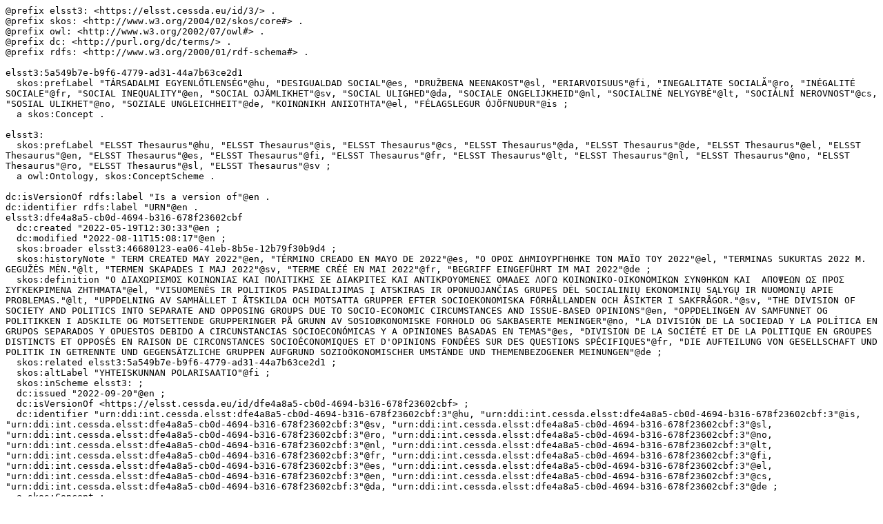

--- FILE ---
content_type: text/turtle; charset=utf-8
request_url: https://thesauri.cessda.eu/rest/v1/elsst-3/data?uri=https%3A%2F%2Felsst.cessda.eu%2Fid%2F3%2Fdfe4a8a5-cb0d-4694-b316-678f23602cbf&format=text/turtle
body_size: 5551
content:
@prefix elsst3: <https://elsst.cessda.eu/id/3/> .
@prefix skos: <http://www.w3.org/2004/02/skos/core#> .
@prefix owl: <http://www.w3.org/2002/07/owl#> .
@prefix dc: <http://purl.org/dc/terms/> .
@prefix rdfs: <http://www.w3.org/2000/01/rdf-schema#> .

elsst3:5a549b7e-b9f6-4779-ad31-44a7b63ce2d1
  skos:prefLabel "TÁRSADALMI EGYENLŐTLENSÉG"@hu, "DESIGUALDAD SOCIAL"@es, "DRUŽBENA NEENAKOST"@sl, "ERIARVOISUUS"@fi, "INEGALITATE SOCIALĂ"@ro, "INÉGALITÉ SOCIALE"@fr, "SOCIAL INEQUALITY"@en, "SOCIAL OJÄMLIKHET"@sv, "SOCIAL ULIGHED"@da, "SOCIALE ONGELIJKHEID"@nl, "SOCIALINĖ NELYGYBĖ"@lt, "SOCIÁLNÍ NEROVNOST"@cs, "SOSIAL ULIKHET"@no, "SOZIALE UNGLEICHHEIT"@de, "ΚΟΙΝΩΝΙΚΗ ΑΝΙΣΟΤΗΤΑ"@el, "FÉLAGSLEGUR ÓJÖFNUÐUR"@is ;
  a skos:Concept .

elsst3:
  skos:prefLabel "ELSST Thesaurus"@hu, "ELSST Thesaurus"@is, "ELSST Thesaurus"@cs, "ELSST Thesaurus"@da, "ELSST Thesaurus"@de, "ELSST Thesaurus"@el, "ELSST Thesaurus"@en, "ELSST Thesaurus"@es, "ELSST Thesaurus"@fi, "ELSST Thesaurus"@fr, "ELSST Thesaurus"@lt, "ELSST Thesaurus"@nl, "ELSST Thesaurus"@no, "ELSST Thesaurus"@ro, "ELSST Thesaurus"@sl, "ELSST Thesaurus"@sv ;
  a owl:Ontology, skos:ConceptScheme .

dc:isVersionOf rdfs:label "Is a version of"@en .
dc:identifier rdfs:label "URN"@en .
elsst3:dfe4a8a5-cb0d-4694-b316-678f23602cbf
  dc:created "2022-05-19T12:30:33"@en ;
  dc:modified "2022-08-11T15:08:17"@en ;
  skos:broader elsst3:46680123-ea06-41eb-8b5e-12b79f30b9d4 ;
  skos:historyNote " TERM CREATED MAY 2022"@en, "TÉRMINO CREADO EN MAYO DE 2022"@es, "Ο ΟΡΟΣ ΔΗΜΙΟΥΡΓΗΘΗΚΕ ΤΟΝ ΜΑΪΟ ΤΟΥ 2022"@el, "TERMINAS SUKURTAS 2022 M. GEGUŽĖS MĖN."@lt, "TERMEN SKAPADES I MAJ 2022"@sv, "TERME CRÉÉ EN MAI 2022"@fr, "BEGRIFF EINGEFÜHRT IM MAI 2022"@de ;
  skos:definition "Ο ΔΙΑΧΩΡΙΣΜΟΣ ΚΟΙΝΩΝΙΑΣ ΚΑΙ ΠΟΛΙΤΙΚΗΣ ΣΕ ΔΙΑΚΡΙΤΕΣ ΚΑΙ ΑΝΤΙΚΡΟΥΟΜΕΝΕΣ ΟΜΑΔΕΣ ΛΟΓΩ ΚΟΙΝΩΝΙΚΟ-ΟΙΚΟΝΟΜΙΚΩΝ ΣΥΝΘΗΚΩΝ ΚΑΙ  ΑΠΟΨΕΩΝ ΩΣ ΠΡΟΣ ΣΥΓΚΕΚΡΙΜΕΝΑ ΖΗΤΗΜΑΤΑ"@el, "VISUOMENĖS IR POLITIKOS PASIDALIJIMAS Į ATSKIRAS IR OPONUOJANČIAS GRUPES DĖL SOCIALINIŲ EKONOMINIŲ SĄLYGŲ IR NUOMONIŲ APIE PROBLEMAS."@lt, "UPPDELNING AV SAMHÄLLET I ÅTSKILDA OCH MOTSATTA GRUPPER EFTER SOCIOEKONOMISKA FÖRHÅLLANDEN OCH ÅSIKTER I SAKFRÅGOR."@sv, "THE DIVISION OF SOCIETY AND POLITICS INTO SEPARATE AND OPPOSING GROUPS DUE TO SOCIO-ECONOMIC CIRCUMSTANCES AND ISSUE-BASED OPINIONS"@en, "OPPDELINGEN AV SAMFUNNET OG POLITIKKEN I ADSKILTE OG MOTSETTENDE GRUPPERINGER PÅ GRUNN AV SOSIOØKONOMISKE FORHOLD OG SAKBASERTE MENINGER"@no, "LA DIVISIÓN DE LA SOCIEDAD Y LA POLÍTICA EN GRUPOS SEPARADOS Y OPUESTOS DEBIDO A CIRCUNSTANCIAS SOCIOECONÓMICAS Y A OPINIONES BASADAS EN TEMAS"@es, "DIVISION DE LA SOCIÉTÉ ET DE LA POLITIQUE EN GROUPES DISTINCTS ET OPPOSÉS EN RAISON DE CIRCONSTANCES SOCIOÉCONOMIQUES ET D'OPINIONS FONDÉES SUR DES QUESTIONS SPÉCIFIQUES"@fr, "DIE AUFTEILUNG VON GESELLSCHAFT UND POLITIK IN GETRENNTE UND GEGENSÄTZLICHE GRUPPEN AUFGRUND SOZIOÖKONOMISCHER UMSTÄNDE UND THEMENBEZOGENER MEINUNGEN"@de ;
  skos:related elsst3:5a549b7e-b9f6-4779-ad31-44a7b63ce2d1 ;
  skos:altLabel "YHTEISKUNNAN POLARISAATIO"@fi ;
  skos:inScheme elsst3: ;
  dc:issued "2022-09-20"@en ;
  dc:isVersionOf <https://elsst.cessda.eu/id/dfe4a8a5-cb0d-4694-b316-678f23602cbf> ;
  dc:identifier "urn:ddi:int.cessda.elsst:dfe4a8a5-cb0d-4694-b316-678f23602cbf:3"@hu, "urn:ddi:int.cessda.elsst:dfe4a8a5-cb0d-4694-b316-678f23602cbf:3"@is, "urn:ddi:int.cessda.elsst:dfe4a8a5-cb0d-4694-b316-678f23602cbf:3"@sv, "urn:ddi:int.cessda.elsst:dfe4a8a5-cb0d-4694-b316-678f23602cbf:3"@sl, "urn:ddi:int.cessda.elsst:dfe4a8a5-cb0d-4694-b316-678f23602cbf:3"@ro, "urn:ddi:int.cessda.elsst:dfe4a8a5-cb0d-4694-b316-678f23602cbf:3"@no, "urn:ddi:int.cessda.elsst:dfe4a8a5-cb0d-4694-b316-678f23602cbf:3"@nl, "urn:ddi:int.cessda.elsst:dfe4a8a5-cb0d-4694-b316-678f23602cbf:3"@lt, "urn:ddi:int.cessda.elsst:dfe4a8a5-cb0d-4694-b316-678f23602cbf:3"@fr, "urn:ddi:int.cessda.elsst:dfe4a8a5-cb0d-4694-b316-678f23602cbf:3"@fi, "urn:ddi:int.cessda.elsst:dfe4a8a5-cb0d-4694-b316-678f23602cbf:3"@es, "urn:ddi:int.cessda.elsst:dfe4a8a5-cb0d-4694-b316-678f23602cbf:3"@el, "urn:ddi:int.cessda.elsst:dfe4a8a5-cb0d-4694-b316-678f23602cbf:3"@en, "urn:ddi:int.cessda.elsst:dfe4a8a5-cb0d-4694-b316-678f23602cbf:3"@cs, "urn:ddi:int.cessda.elsst:dfe4a8a5-cb0d-4694-b316-678f23602cbf:3"@da, "urn:ddi:int.cessda.elsst:dfe4a8a5-cb0d-4694-b316-678f23602cbf:3"@de ;
  a skos:Concept ;
  skos:prefLabel "POLARISATION SOCIALE ET POLITIQUE"@fr, "POLARIZACIÓN SOCIAL Y POLÍTICA"@es, "SOCIAL AND POLITICAL POLARIZATION"@en, "SOCIAL OCH POLITISK POLARISERING"@sv, "SOCIALINĖ IR POLITINĖ POLIARIZACIJA"@lt, "SOCIÁLNÍ A POLITICKÁ POLARIZACE"@cs, "SOSIAL OG POLITISK POLARISERING"@no, "SOZIALE UND POLITISCHE POLARISIERUNG"@de, "TÁRSADALMI ÉS POLITIKAI MEGOSZTOTTSÁG"@hu, "YHTEISKUNNALLINEN JA POLIITTINEN POLARISAATIO"@fi, "ΚΟΙΝΩΝΙΚΗ ΚΑΙ ΠΟΛΙΤΙΚΗ ΠΟΛΩΣΗ"@el .

elsst3:46680123-ea06-41eb-8b5e-12b79f30b9d4
  skos:prefLabel "VÁLTOZÓ TÁRSADALOM"@hu, "TRANSFORMACIÓN SOCIAL"@es, "BESIKEIČIANTI VISUOMENĖ"@lt, "CHANGING SOCIETY"@en, "ENDRINGSSAMFUNNET"@no, "FÖRÄNDERLIGT SAMHÄLLE"@sv, "GESELLSCHAFT IM WANDEL"@de, "MĚNÍCÍ SE SPOLEČNOST"@cs, "MUUTTUVA YHTEISKUNTA"@fi, "SAMFUND I FORANDRING"@da, "SOCIETATE ÎN SCHIMBARE"@ro, "SOCIÉTÉ EN MUTATION"@fr, "SPREMINJAJOČA SE DRUŽBA"@sl, "VERANDERENDE SAMENLEVING"@nl, "ΜΕΤΑΒΑΛΛΟΜΕΝΕΣ ΚΟΙΝΩΝΙΕΣ"@el, "SAMFÉLAG Í BREYTINGUM"@is ;
  skos:narrower elsst3:dfe4a8a5-cb0d-4694-b316-678f23602cbf ;
  a skos:Concept .

